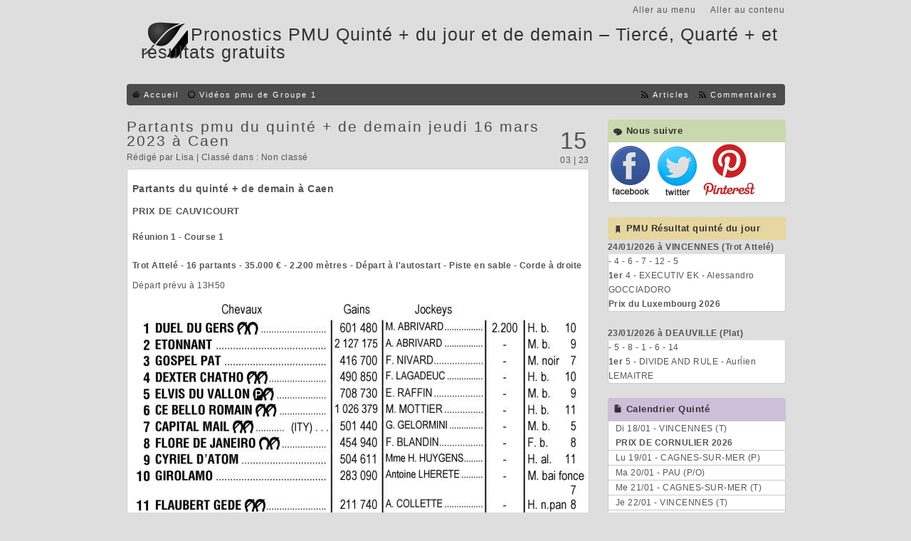

--- FILE ---
content_type: text/html; charset=UTF-8
request_url: http://www.pronostic-pmu.fr/article8962/partants-pmu-du-quinte-de-demain-jeudi-16-mars-2023-a-caen
body_size: 9303
content:
<!DOCTYPE html PUBLIC "-//W3C//DTD XHTML 1.0 Strict//EN"
"http://www.w3.org/TR/xhtml1/DTD/xhtml1-strict.dtd">
<html xmlns="http://www.w3.org/1999/xhtml" xml:lang="fr" lang="fr">
<head>       
	<title>Partants pmu du quinté + de demain jeudi 16 mars 2023 à Caen</title>
	<meta http-equiv="Content-Type" content="text/html; charset=utf-8" />
	<link rel="icon" href="http://www.pronostic-pmu.fr/themes/defaut/img/favicon.png" />
	<link rel="stylesheet" type="text/css" href="http://www.pronostic-pmu.fr/themes/defaut/style.css" media="screen" />
	<link rel="canonical" href="http:///article8962/partants-pmu-du-quinte-de-demain-jeudi-16-mars-2023-a-caen" />
		<link rel="alternate" type="application/atom+xml" title="Atom articles" href="http://www.pronostic-pmu.fr/feed/atom" />
	<link rel="alternate" type="application/rss+xml" title="Rss articles" href="http://www.pronostic-pmu.fr/feed/rss" />
	<link rel="alternate" type="application/atom+xml" title="Atom commentaires" href="http://www.pronostic-pmu.fr/feed/atom/commentaires" />
	<link rel="alternate" type="application/rss+xml" title="Rss commentaires" href="http://www.pronostic-pmu.fr/feed/rss/commentaires" />
	<script src="https://jsc.mgid.com/site/1051051.js" async></script>
</head>
<body>

<div id="top">
	<ul id="access">
		<li><a href="http://www.pronostic-pmu.fr/article8962/partants-pmu-du-quinte-de-demain-jeudi-16-mars-2023-a-caen#content" title="Aller au contenu">Aller au contenu</a></li>
		<li><a href="http://www.pronostic-pmu.fr/article8962/partants-pmu-du-quinte-de-demain-jeudi-16-mars-2023-a-caen#menu" title="Aller au menu">Aller au menu</a></li>
	</ul>
	<div id="header">
		<h1>Pronostics PMU Quinté + du jour et de demain – Tiercé, Quarté + et résultats gratuits</h1>
		<p></p>
	</div>
	<!--<div>
		<ul class="left">
		<a href="http://www.info-courses.fr" target="_blank"><img src="http://www.pronostic-pmu.fr/data/images/divers/banniere-info-courses-v1.jpg"></a>
		</ul>
		<div class="clearer"></div>
	</div>
	<br />-->
	<div id="menu">
		<ul class="left">
			<li id="static-home"><a href="http://www.pronostic-pmu.fr/" class="noactive" title="Accueil">Accueil</a></li><li id="static-1"><a href="http://www.pronostic-pmu.fr/static1/videos-pmu-de-courses-hippiques-groupe-1" class="noactive" title="Vidéos pmu de Groupe 1">Vidéos pmu de Groupe 1</a></li>					</ul>
		<ul class="right">
			<li><a href="http://www.pronostic-pmu.fr/feed/atom/commentaires" title="Fil Atom des commentaires">Commentaires</a></li>
			<li><a href="http://www.pronostic-pmu.fr/feed/atom" title="Fil Atom des articles">Articles</a></li>
		</ul>
		<div class="clearer"></div>
	</div>
</div><div id="page">
	<div id="content">
		<h2 class="title">Partants pmu du quinté + de demain jeudi 16 mars 2023 à Caen</h2>
		<p class="info_top">R&eacute;dig&eacute; par Lisa | Class&eacute; dans : Non class&eacute;</p>
		<p class="date"><span>15</span><br />03 | 23</p>		
		<div class="post">
<h2>Partants du quinté + de demain à Caen</h2>

<!--
<p><strong><span style="color:#ff0000">Non partant: XXX</span></strong> 
</p>
-->

<h3>PRIX DE CAUVICOURT</h3>
<h4>Réunion 1 - Course 1</h4>
<p>
<strong>Trot Attelé - 16 partants - 35.000 € - 2.200 mètres - Départ à l'autostart - Piste en sable - Corde à droite</strong>
</p>

<p>
Départ prévu à 13H50
</p>

<p>
<img src="http://www.pronostic-pmu.fr/data/images/partants/partants-quinte-16-03-2023-caen.jpg" alt="Partants du quinté + de jeudi 16 mars 2023 à Caen" />
</p>
		</div>
		<p>
		<!-- AddThis Button BEGIN -->
<div class="addthis_toolbox addthis_default_style ">
<a class="addthis_button_facebook_like" fb:like:layout="button_count"></a>
<a class="addthis_button_tweet"></a>
<a class="addthis_counter addthis_pill_style"></a>
</div>
<script type="text/javascript" src="http://s7.addthis.com/js/250/addthis_widget.js#pubid=xa-4db5e9c77b254931"></script>
<!-- AddThis Button END -->
        </p>
		<!--<p class="info_bottom">Mots cl&eacute;s : <a class="noactive" href="http://www.pronostic-pmu.fr/tag/partants-du-quinte" title="Partants du quinté +">Partants du quinté +</a> - </p>-->
					<div id="form">
		<h2>Ecrire un commentaire</h2>
		<p class="message_com"></p>
		<form action="http://www.pronostic-pmu.fr/article8962/partants-pmu-du-quinte-de-demain-jeudi-16-mars-2023-a-caen#form" method="post">
			<fieldset>
				<div class="form_left">
					<label>Nom&nbsp;:</label>
					<input name="name" type="text" size="20" value="" maxlength="30" /><br />
					<label>Site (facultatif)&nbsp;:</label>
					<input name="site" type="text" size="20" value="" /><br />
					<label>E-mail (facultatif)&nbsp;:</label>
					<input name="mail" type="text" size="20" value="" /><br />
				</div>
				<label class="lab_com">Commentaire&nbsp;:</label>
				<textarea name="content" cols="35" rows="6"></textarea>
				<div class="clearer"></div>
				<p class="button">
											Quelle est la <span class="capcha-letter">troisi&egrave;me</span> lettre du mot <span class="capcha-word">vrnp</span> ?&nbsp;:&nbsp;<input name="rep" type="text" size="10" />
						<input name="rep2" type="hidden" value="1ab522af11bddb00fc4eb0f58a290b09" />
										<span class="buttons"><input type="reset" value="Effacer" />&nbsp;&nbsp;&nbsp;<input type="submit" value="Envoyer" /></span>
				</p>
			</fieldset>
		</form>
	</div>
		</div>
	<div id="sidebar">
	<div class="item-3">
		<h2>Nous suivre</h2>
		<ul>
			<a href="https://www.facebook.com/pages/Pronostic-pmu/514420605285278"><img src="http://www.pronostic-pmu.fr/data/images/divers/facebook.png"></a>
			<a href="https://twitter.com/Pronosticpmu_fr"><img src="http://www.pronostic-pmu.fr/data/images/divers/twitter.png"></a>
			<a href="https://fr.pinterest.com/pronosticpmu/"><img src="http://www.pronostic-pmu.fr/data/images/divers/pinterest.png"></a>
		</ul>
	</div>
	<!--
	<div class="item-3">
	<script type="text/javascript" src="http://www."></script>
	</div>
	-->
	<div class="item-4">
		<h2>PMU R&eacute;sultat quint&eacute; du jour</h2>
		<p>
		<strong>24/01/2026 &agrave; VINCENNES (Trot Attel&eacute;)</strong>
		<ul>
    	<!--Arriv&eacute;e: --><!--<a href="http://www.pronostic-pmu.fr/article3412/grand-steeple-chase-de-paris-2017-pronostic-pmu-pour-le-quinte-de-dimanche-21-mai-2017-a-auteuil">--> - 4 - 6 - 7 - 12 - 5  <!--</a>--><br /><b>1er</b> 4 - EXECUTIV EK - Alessandro GOCCIADORO<br /><b>Prix du Luxembourg 2026</b>
    	</ul>
		</p>
	</div>
	<div>
<!-- Rpm123's Ad Server / Banner / 240x400 --><ins class="aso-zone" data-zone="159081"></ins><script data-cfasync="false" async src="https://media.aso1.net/js/code.min.js"></script><!-- /Rpm123's Ad Server -->
	</div>
	<div class="item-4">
		<p>
		<strong>23/01/2026 &agrave; DEAUVILLE (Plat)</strong>
		<ul>
    	<!--Arriv&eacute;e: --><!--<a href="http://www.pronostic-pmu.fr/article3412/grand-steeple-chase-de-paris-2017-pronostic-pmu-pour-le-quinte-de-dimanche-21-mai-2017-a-auteuil">--> -  5 - 8 - 1 - 6 - 14  <!--</a>--><br /><b>1er</b> 5 - DIVIDE AND RULE - Aur&lacute;ien LEMAITRE
    	</ul>
    	</p>
		<!--<p>
		Vid&eacute;o de ...
		</p>
		<p>
		<video width="100%" height="" controls>
			<source src="http://www.pronostic-pmu.fr/data/documents/">
		</video>
	    -->
		</p>
	</div>
	<!--24/12/2025
	<div>
	<script async="async" data-cfasync="false" src="http:////himselfencouraged.com/9161a481197deb88d5ad6009005e8078/invoke.js"></script>
	<div id="container-9161a481197deb88d5ad6009005e8078"></div>	
	</div>
	-->
	<!--<div class="fb-like-box" data-href="https://www.facebook.com/pages/Pronostic-pmu/514420605285278" data-width="250" data-height="500" data-colorscheme="light" data-show-faces="true" data-header="false" data-stream="false" data-show-border="false"></div>-->
		
		<div class="item-2">
		<h2>Calendrier Quint&eacute;</h2> 
		<ul>
			<li>Di 18/01 - VINCENNES (T)<br /><b>PRIX DE CORNULIER 2026</b></li>
			<li>Lu 19/01 - CAGNES-SUR-MER (P)</li>
			<li>Ma 20/01 - PAU (P/O)</li>
			<li>Me 21/01 - CAGNES-SUR-MER (T)</li>
			<li>Je 22/01 - VINCENNES (T)</li>
			<li>Ve 23/01 - DEAUVILLE (P)</li>
			<li><span style="color:red;font-weight:bold;background-color: #c04040;">*</span> Sa 24/01 - VINCENNES (T)</li>
			<li>Di 25/01 - VINCENNES (T)<br /><span style="background-color: red; color: white; font-weight: bold; padding: 2px 4px; border-radius: 4px;">PRIX D'AM&Eacute;RIQUE 2026</span> <b>Jour J -1</b></li>
			<!--<span style="background-color:#ff4d4d; color:yellow; font-weight:bold; font-size:2em; padding:5px; border-radius:5px;">G.N.T.</span>-->
			<!--<strong>CALENDRIER ANN&Eacute;E 2015</strong> <a href="http://www.france-galop.com/fileadmin/calendrier-officiel/Calendrier_FG_2015.pdf"><img src="http://www.pronostic-pmu.fr/themes/defaut/img/pdf.gif"></a>-->
		</ul>
	</div>
	<div class="item-4">
		<h2>PRIX DE L'ARC DE TRIOMPHE</h2>
		<p>
		<strong>06/10/2025 &agrave; LONGCHAMP (Plat)</strong>
		<ul>
        <!--Arriv&eacute;e: --><!--<a href="http://www.pronostic-pmu.fr/article3412/grand-steeple-chase-de-paris-2017-pronostic-pmu-pour-le-quinte-de-dimanche-21-mai-2017-a-auteuil">--> - 11 - 17 - 4 - 1 - 6 <!--</a>--><br /><b>1er</b> - 11 - DARYZ - Mickael BARZALONA<br /><b><a href="http://www.pronostic-pmu.fr/article1761/prix-de-l-arc-de-triomphe-2025-pronostic-pmu-de-demain-quinte-de-dimanche-05-octobre-2025-a-longchamp">PRIX DE L'ARC DE TRIOMPHE 2025</a> <a href="http://www.pronostic-pmu.fr/static2/videos-pmu-de-courses-hippiques-groupe-1-plat"><img src="http://www.pronostic-pmu.fr/data/images/icones/video.png" title="Vid&eacute;o"></a></b></b>
        </ul>	
		</p>
	</div>
	<div class="item-2">
		<h2>PRIX D'AMERIQUE 2025</h2>
		<p>
		<strong>26/01/2025 &agrave; VINCENNES (Trot Attel&eacute;)</strong>
		<ul>
        <!--Arriv&eacute;e: --><!--<a href="http://www.pronostic-pmu.fr/article3412/grand-steeple-chase-de-paris-2017-pronostic-pmu-pour-le-quinte-de-dimanche-21-mai-2017-a-auteuil">--> - 18 - 8 - 16 - 7 - 11 <!--</a>--><br /><b>1er</b> - 18 - IDAO DE TILLARD - Cl&eacute;ment DUVALDESTIN<br /><b><a href="http://www.pronostic-pmu.fr/article1011/prix-d-amerique-2025-pronostic-pmu-du-jour-quinte-de-dimanche-26-janvier-2025-a-vincennes">PRIX D'AM&Eacute;RIQUE 2025</a> <a href="http://www.pronostic-pmu.fr/static4/videos-pmu-de-course-hippique-groupe-1-trot-attele"><img src="http://www.pronostic-pmu.fr/data/images/icones/video.png" title="Vid&eacute;o"></a></b>
    	</ul>	
		</p>
	</div>
	<div class="item-4">
		<h2>PRIX DE L'ARC DE TRIOMPHE</h2>
		<p>
		<strong>06/10/2024 &agrave; LONGCHAMP (Plat)</strong>
		<ul>
        <!--Arriv&eacute;e: --><!--<a href="http://www.pronostic-pmu.fr/article3412/grand-steeple-chase-de-paris-2017-pronostic-pmu-pour-le-quinte-de-dimanche-21-mai-2017-a-auteuil">--> - 7 - 16 - 14 - 13 - 5 <!--</a>--><br /><b>1er</b> - 7 - BLUESTOCKING - Rossa RYAN <br /><b><a href="http://www.pronostic-pmu.fr/article677/prix-de-l-arc-de-triomphe-2024-pronostic-pmu-du-jour-quinte-de-dimanche-06-octobre-2024-a-longchamp">PRIX DE L'ARC DE TRIOMPHE 2024</a> <a href="http://www.pronostic-pmu.fr/static2/videos-pmu-de-courses-hippiques-groupe-1-plat"><img src="http://www.pronostic-pmu.fr/data/images/icones/video.png" title="Vid&eacute;o"></a></b></b>
        </ul>	
		</p>
	</div>		
		<!--<div class="item-4">
<p id="demo">PUB 1</p>

<button type="button" onclick="myFunction()">Click Me</button>

<p>This example uses a full web URL to link to "myScript.js".</p>
<p>(myFunction is stored in "myScript.js")</p>

<script src="https://www.w3schools.com/js/myScript.js"></script>
		</div>-->
		
		<!--DEBUT EMPLACEMENT PARTAGE-->
		<!-- 
	    <div class="item-4">
        <h2>PUBLICIT&Eacute;</h2>
		<div id="123002-2"><script src="http:////ads.themoneytizer.com/s/gen.js?type=2"></script><script src="http:////ads.themoneytizer.com/s/requestform.js?siteId=123002&formatId=2"></script></div>
		</div>
		-->
		<!--FIN EMPLACEMENT PARTAGE-->
		<!--
	<div class="item-3">
		<h2>---</h2>
		<ul>
			<li>---</li>
		</ul>
	</div>-->
    <!--
	 <div class="item-1">
		<h2>Pronostic Pmu Demain</h2>
		<ul>-->
            <!--PRONOSTIC DE DEMAIN--> <!--<strong>29/08/2015</strong><br />VINCENNES - TROT ATTELE <br />&nbsp; <a href="http://www.pronostic-pmu.fr/article2188/pronostic-pmu-pour-le-quinte-de-samedi-29-aout-2015-a-vincennes"> 14 - 11 - 17 - 7 - 16 - 12 - 15 - 5 </a><br />
		</ul>
	</div>
	 <div class="item-1">
		<h2>Pronostic Pmu du Jour</h2>
		<ul>-->
            <!--PRONOSTIC DE DEMAIN--> <!--<strong>28/08/2015</strong><br />CABOURG - TROT ATTELE <br />&nbsp; <a href="http://www.pronostic-pmu.fr/article2185/pronostic-pmu-pour-le-quinte-de-vendredi-28-aout-2015-a-cabourg"> 5 - 4 - 10 - 2 - 13 - 12 - 6 - 1 </a><br />
		</ul>
	</div>-->
    <!--
	<div class="item-3">
		<h2>Les 30 derniers Quint&eacute;s +</h2>
		<ul>
         <li></li>
		</ul>
	</div>
	-->
	
	<!--
	<div class="item-3">
		<h2>Vid&eacute;o du Prix d'Am&eacute;rique 2012</h2>
		<ul>
			<center><iframe width="220" height="155" src="http://www.youtube.com/embed/ddJoqxMCOLw" frameborder="0" allowfullscreen></iframe></center>
		</ul>
	</div>
	<div class="item-3">
		<h2>Vid&eacute;o du Prix de Belgique 2012</h2>
		<ul>
			<center><iframe width="220" height="155" src="http://www.youtube.com/embed/zmrbht11V-A" frameborder="0" allowfullscreen></iframe></center>
		</ul>
	</div>
	<div class="item-3">
		<h2>Vid&eacute;o du Prix de Bourgogne 2012</h2>
		<ul>
			<center><iframe width="220" height="155" src="http://www.youtube.com/embed/sQkb0P2KGB0" frameborder="0" allowfullscreen></iframe></center>
		</ul>
	</div>
    	<div class="item-3">
		<h2>Vid&eacute;o du Crit&eacute;rium Continental 2011</h2>
		<ul>
			<center><iframe width="220" height="155" src="http://www.youtube.com/embed/iBRC0WX0F1A" frameborder="0" allowfullscreen></iframe></center>
		</ul>
	</div>
	<div class="item-3">
		<h2>Vid&eacute;o du Prix du Bourbonnais 2011</h2>
		<ul>
			<center><iframe width="220" height="155" src="http://www.youtube.com/embed/dofllpkUUHs" frameborder="0" allowfullscreen></iframe></center>
		</ul>
	</div>
	<div class="item-3">
		<h2>Vid&eacute;o du Prix de Bretagne 2011</h2>
		<ul>
			<center><iframe width="220" height="155" src="http://www.youtube.com/embed/KEPzrLy_T8s" frameborder="0" allowfullscreen></iframe></center>
		</ul>
	</div>
	-->
    <div class="item-1">
		<h2>Cat&eacute;gories</h2>
		<ul>
			<li id="cat-1" class="noactive"><a href="http://www.pronostic-pmu.fr/categorie1/pronostic-pmu-gratuit-quinte" title="Pronostic Pmu Quinté">Pronostic Pmu Quinté</a> (4532)</li><li id="cat-29" class="noactive"><a href="http://www.pronostic-pmu.fr/categorie29/pronostic-presse-du-jour" title="Pronostic Presse du jour">Pronostic Presse du jour</a> (3667)</li><li id="cat-2" class="noactive"><a href="http://www.pronostic-pmu.fr/categorie2/quinte-de-plat" title="Quinté de Plat">Quinté de Plat</a> (1722)</li><li id="cat-3" class="noactive"><a href="http://www.pronostic-pmu.fr/categorie3/quinte-de-trot" title="Quinté de Trot">Quinté de Trot</a> (2286)</li><li id="cat-4" class="noactive"><a href="http://www.pronostic-pmu.fr/categorie4/quinte-d-obstacle" title="Quinté d&#039; Obstacle">Quinté d&#039; Obstacle</a> (509)</li><li id="cat-5" class="noactive"><a href="http://www.pronostic-pmu.fr/categorie5/groupe-1-attele" title="Groupe I Attelé">Groupe I Attelé</a> (76)</li><li id="cat-7" class="noactive"><a href="http://www.pronostic-pmu.fr/categorie7/groupe-2-attele" title="Groupe II Attelé">Groupe II Attelé</a> (88)</li><li id="cat-8" class="noactive"><a href="http://www.pronostic-pmu.fr/categorie8/groupe-3-attele" title="Groupe III Attelé">Groupe III Attelé</a> (232)</li><li id="cat-6" class="noactive"><a href="http://www.pronostic-pmu.fr/categorie6/groupe-1-plat" title="Groupe I Plat">Groupe I Plat</a> (47)</li><li id="cat-14" class="noactive"><a href="http://www.pronostic-pmu.fr/categorie14/groupe-2-plat" title="Groupe II Plat">Groupe II Plat</a> (1)</li><li id="cat-15" class="noactive"><a href="http://www.pronostic-pmu.fr/categorie15/groupe-3-plat" title="Groupe III Plat">Groupe III Plat</a> (2)</li><li id="cat-13" class="noactive"><a href="http://www.pronostic-pmu.fr/categorie13/groupe-1-obstacle" title="Groupe I Obstacle">Groupe I Obstacle</a> (12)</li><li id="cat-16" class="noactive"><a href="http://www.pronostic-pmu.fr/categorie16/groupe-2-obstacle" title="Groupe II Obstacle">Groupe II Obstacle</a> (2)</li><li id="cat-12" class="noactive"><a href="http://www.pronostic-pmu.fr/categorie12/groupe-3-obstacle" title="Groupe III Obstacle">Groupe III Obstacle</a> (21)</li><li id="cat-10" class="noactive"><a href="http://www.pronostic-pmu.fr/categorie10/infos" title="Infos">Infos</a> (222)</li><li id="cat-30" class="noactive"><a href="http://www.pronostic-pmu.fr/categorie30/resultat-quinte-pmu-du-jour" title="Resultat Quinte Pmu du Jour">Resultat Quinte Pmu du Jour</a> (362)</li><li id="cat-49" class="noactive"><a href="http://www.pronostic-pmu.fr/categorie49/preparatoires-prix-amerique-2020" title="Préparatoires Prix Amérique 2020">Préparatoires Prix Amérique 2020</a> (12)</li><li id="cat-50" class="noactive"><a href="http://www.pronostic-pmu.fr/categorie50/grand-national-du-trot-2020" title="Grand National du Trot 2020">Grand National du Trot 2020</a> (11)</li><li id="cat-51" class="noactive"><a href="http://www.pronostic-pmu.fr/categorie51/preparatoires-prix-amerique-2021" title="Préparatoires Prix Amérique 2021">Préparatoires Prix Amérique 2021</a> (12)</li><li id="cat-52" class="noactive"><a href="http://www.pronostic-pmu.fr/categorie52/grand-national-du-trot-2022" title="Grand National du Trot 2022">Grand National du Trot 2022</a> (14)</li><li id="cat-53" class="noactive"><a href="http://www.pronostic-pmu.fr/categorie53/preparatoires-prix-amerique-2023" title="Préparatoires Prix Amérique 2023">Préparatoires Prix Amérique 2023</a> (4)</li><li id="cat-54" class="noactive"><a href="http://www.pronostic-pmu.fr/categorie54/grand-national-du-trot-2023" title="Grand National du Trot 2023">Grand National du Trot 2023</a> (12)</li><li id="cat-55" class="noactive"><a href="http://www.pronostic-pmu.fr/categorie55/preparatoires-prix-amerique-2024" title="Préparatoires Prix Amérique 2024">Préparatoires Prix Amérique 2024</a> (12)</li><li id="cat-56" class="noactive"><a href="http://www.pronostic-pmu.fr/categorie56/grand-national-du-trot-2024" title="Grand National du Trot 2024">Grand National du Trot 2024</a> (9)</li>		</ul>
	</div>
	<div class="item-1">
		<h2>Mais &Ccedil;a, C'&eacute;tait Avant !!!</h2>
		<ul>
		<li><a href="http://www.pronostic-pmu.fr/categorie43/grand-national-du-trot-2016"> Grand National du Trot 2019 (13)</a></li>
		<li><a href="http://www.pronostic-pmu.fr/categorie43/grand-national-du-trot-2016"> Grand National du Trot 2018 (11)</a></li>
		<li><a href="http://www.pronostic-pmu.fr/categorie33/grand-national-du-trot-2015"> Grand National du Trot 2017 (13)</a></li>
		<li><a href="http://www.pronostic-pmu.fr/categorie43/grand-national-du-trot-2016"> Grand National du Trot 2016 (15)</a></li>
		<li><a href="http://www.pronostic-pmu.fr/categorie33/grand-national-du-trot-2015"> Grand National du Trot 2015 (20)</a></li>
		<li><a href="http://www.pronostic-pmu.fr/categorie27/grand-national-du-trot-2014"> Grand National du Trot 2014 (16)</a></li>
		<li><a href="http://www.pronostic-pmu.fr/categorie23/grand-national-du-trot-2013"> Grand National du Trot 2013 (1)</a></li>
		<li><a href="http://www.pronostic-pmu.fr/categorie9/grand-national-du-trot-2011"> Grand National du Trot 2011 (10)</a></li>
		<li><a href="http://www.pronostic-pmu.fr/categorie17/preparatoires-prix-amerique-2012"> Pr&eacute;paratoires Prix Am&eacute;rique 2012 (4)</a></li>
		<li><a href="http://www.pronostic-pmu.fr/categorie32/preparatoires-prix-amerique-2015"> Pr&eacute;paratoires Prix Am&eacute;rique 2015 (9)</a></li>	
		<li><a href="http://www.pronostic-pmu.fr/categorie38/preparatoires-prix-amerique-2016"> Pr&eacute;paratoires Prix Am&eacute;rique 2016 (4)</a></li>	
		<li><a href="http://www.pronostic-pmu.fr/categorie44/preparatoires-prix-amerique-2017"> Pr&eacute;paratoires Prix Am&eacute;rique 2017 (12)</a></li>
		<li><a href="http://www.pronostic-pmu.fr/categorie44/preparatoires-prix-amerique-2017"> Pr&eacute;paratoires Prix Am&eacute;rique 2018 (8)</a></li>
		<li><a href="http://www.pronostic-pmu.fr/static84/prix-d-amerique-2017"><img src="http://www.pronostic-pmu.fr/data/images/prix-d-amerique-2017/prixamerique2017.png"> SP&Eacute;CIAL PRIX D'AM&Eacute;RIQUE 2017</a></li>
		<li><a href="http://www.pronostic-pmu.fr/categorie40/casaq-ligue-2016"> Casaq Ligue 2016 (9)</a></li>
		<li><a href="http://www.pronostic-pmu.fr/categorie41/casaq-ligue-trot-2016"> Casaq Ligue Trot 2016 (3)</a></li>
		<li><a href="http://www.pronostic-pmu.fr/categorie42/casaq-ligue-plat-2016"> Casaq Ligue Plat 2016 (3)</a></li>
		<li><a href="http://www.pronostic-pmu.fr/categorie39/casaq-ligue-obstacle-2016"> Casaq Ligue Obstacle 2016 (3)</a></li>
		<li><a href="http://www.pronostic-pmu.fr/categorie34/casaq-ligue-2015"> Casaq Ligue 2015 (232)</a></li>
		<li><a href="http://www.pronostic-pmu.fr/categorie35/casaq-ligue-trot-2015"> Casaq Ligue Trot 2015 (99)</a></li>
		<li><a href="http://www.pronostic-pmu.fr/categorie36/casaq-ligue-plat-2015"> Casaq Ligue Plat 2015 (106)</a></li>
		<li><a href="http://www.pronostic-pmu.fr/categorie37/casaq-ligue-obstacle-2015"> Casaq Ligue Obstacle 2015 (27)</a></li>
		<li><a href="http://www.pronostic-pmu.fr/categorie24/casaq-ligue-2014"> Casaq Ligue 2014 (190)</a></li>
		<li><a href="http://www.pronostic-pmu.fr/categorie25/casaq-ligue-trot-2014"> Casaq Ligue Trot 2014 (111)</a></li>
		<li><a href="http://www.pronostic-pmu.fr/categorie28/casaq-ligue-plat-2014"> Casaq Ligue Plat 2014 (53)</a></li>
		<li><a href="http://www.pronostic-pmu.fr/categorie26/casaq-ligue-obstacle-2014"> Casaq Ligue Obstacle 2014 (27)</a></li>
		<li><a href="http://www.pronostic-pmu.fr/categorie22/casaq-ligue-2013"> Casaq Ligue 2013 (22)</a></li>
		<li><a href="http://www.pronostic-pmu.fr/categorie19/casaq-ligue-trot-2013"> Casaq Ligue Trot 2013 (14)</a></li>
		<li><a href="http://www.pronostic-pmu.fr/categorie20/casaq-ligue-plat-2013"> Casaq Ligue Plat 2013 (5)</a></li>
		<li><a href="http://www.pronostic-pmu.fr/categorie21/casaq-ligue-obstacle-2013"> Casaq Ligue Obstacle 2013 (3)</a></li>
		</ul>
	</div>

	<div class="item-4">
		<a href="http://www.pronostic-pmu.fr/static105/prix-d-amerique-2022">
		<img src="http://www.pronostic-pmu.fr/./data/images/prix-d-amerique-2022/prix-amerique-2022-247-side.jpg">
		<img src="http://www.pronostic-pmu.fr/data/images/prix-d-amerique-2022/et-prix-amerique-2022.png"> PRIX D'AM&Eacute;RIQUE 2022</a>
	</div>

	<div class="item-2">
		<h2>Derniers articles</h2>
		<ul>
			<li class="noactive"><a href="http://www.pronostic-pmu.fr/article2098/pronostic-pmu-de-la-presse-hippique-pour-le-quinte-de-demain-a-cagnes-sur-mer-26-01-2026" title="Pronostic pmu de la presse hippique pour le quinté + de demain à Cagnes-Sur-Mer (26/01/2026)">Pronostic pmu de la presse hippique pour le quinté + de demain à Cagnes-Sur-Mer (26/01/2026)</a></li><li class="noactive"><a href="http://www.pronostic-pmu.fr/article2097/partants-pmu-du-quinte-de-lundi-26-janvier-2026-a-cagnes-sur-mer" title="Partants pmu du quinté + de lundi 26 janvier 2026 à Cagnes-Sur-Mer">Partants pmu du quinté + de lundi 26 janvier 2026 à Cagnes-Sur-Mer</a></li><li class="noactive"><a href="http://www.pronostic-pmu.fr/article2096/prix-d-amerique-2026-pronostic-pmu-du-jour-quinte-de-dimanche-25-janvier-2026-a-vincennes" title="Pronostic pmu du Prix d&#039;Amérique 2026, quinté + de demain, dimanche 25 janvier 2026 à Vincennes">Pronostic pmu du Prix d&#039;Amérique 2026, quinté + de demain, dimanche 25 janvier 2026 à Vincennes</a></li><li class="noactive"><a href="http://www.pronostic-pmu.fr/article2095/prix-d-amerique-2026-pronostic-pmu-de-la-presse-hippique-pour-le-quinte-de-demain-a-vincennes-25-01-2026" title="Pronostic pmu de la presse hippique pour le Prix d&#039;Amérique 2026, quinté + de demain à Vincennes (25/01/2026)">Pronostic pmu de la presse hippique pour le Prix d&#039;Amérique 2026, quinté + de demain à Vincennes (25/01/2026)</a></li><li class="noactive"><a href="http://www.pronostic-pmu.fr/article2094/prix-d-amerique-2026-partants-pmu-du-quinte-de-de-dimanche-25-janvier-2026-a-vincennes" title="Partants pmu du Prix d&#039;Amérique 2026, quinté + de dimanche 25 janvier 2026 à Vincennes">Partants pmu du Prix d&#039;Amérique 2026, quinté + de dimanche 25 janvier 2026 à Vincennes</a></li>		</ul>
	</div>
	<div class="item-3">
		<h2>Derniers commentaires</h2>
		<ul>
			<li><a href="http://www.pronostic-pmu.fr/article2048/#c1767966589-1">Coup de gueule a dit : C&#039;est vraiment lamentable et in...</a></li><li><a href="http://www.pronostic-pmu.fr/article2033/#c1767540165-1">Zebule a dit : C&#039;est étrange au pmu. 
Tous l...</a></li><li><a href="http://www.pronostic-pmu.fr/article1999/#c1766557519-1">DJAOUMAO ALLAHRAM a dit : Bonjour et joyeux Noël à vous...</a></li><li><a href="http://www.pronostic-pmu.fr/article1969/#c1765723114-1">Antoine a dit : C&#039;est pas enquête sur le 14 qu...</a></li><li><a href="http://www.pronostic-pmu.fr/article1842/#c1762008392-1">Zebule a dit : le pmu devrait avoir honte de d...</a></li>		</ul>
	</div>
	<!--<div class="item-4">
		<h2>Mots cl&eacute;s</h2>
		<ul>
			<li>Pronostic pmu</li>
			<li>Pronostic pmu presse</li>
			<li>pronostic pmu quinte du jour</li>
			<li>pronostic pmu de demain</li>
			<li>pronostic pmu gratuit</li>
			<li>resultat pmu</li>
			<li>pmu</li>
			<li>pmu pronostics presse demain</li>
			<li>pmu pronostics presse geny</li>
			<li>synthese de la presse</li>
			<li>favoris du quinte</li>
			<li>derniere minute presse</li>
			<li>pmu resultat</li>
			<li>pmu demain</li>
			<li>pmu pronostic</li>	
			<li>pmu presse</li>		
			<li class="noactive"><a href="http://www.pronostic-pmu.fr/tag/fille-d-avril" title="FILLE D&#039;AVRIL">FILLE D&#039;AVRIL</a></li><li class="noactive"><a href="http://www.pronostic-pmu.fr/tag/bob-de-la-cheneau" title="BOB DE LA CHENEAU">BOB DE LA CHENEAU</a></li><li class="noactive"><a href="http://www.pronostic-pmu.fr/tag/sistercharlie" title="SISTERCHARLIE">SISTERCHARLIE</a></li><li class="noactive"><a href="http://www.pronostic-pmu.fr/tag/terrakova" title="TERRAKOVA">TERRAKOVA</a></li><li class="noactive"><a href="http://www.pronostic-pmu.fr/tag/turf-laurel" title="TURF LAUREL">TURF LAUREL</a></li><li class="noactive"><a href="http://www.pronostic-pmu.fr/tag/anduro-des-landes" title="ANDURO DES LANDES">ANDURO DES LANDES</a></li><li class="noactive"><a href="http://www.pronostic-pmu.fr/tag/tessy-du-moulin" title="TESSY DU MOULIN">TESSY DU MOULIN</a></li><li class="noactive"><a href="http://www.pronostic-pmu.fr/tag/verso-de-crennes" title="VERSO DE CRENNES">VERSO DE CRENNES</a></li><li class="noactive"><a href="http://www.pronostic-pmu.fr/tag/papille-d-or" title="PAPILLE D&#039;OR">PAPILLE D&#039;OR</a></li><li class="noactive"><a href="http://www.pronostic-pmu.fr/tag/golden-chop-buck-s-bank" title="GOLDEN CHOP BUCK&#039;S BANK">GOLDEN CHOP BUCK&#039;S BANK</a></li><li class="noactive"><a href="http://www.pronostic-pmu.fr/tag/he-loves-me" title="HE LOVES ME">HE LOVES ME</a></li><li class="noactive"><a href="http://www.pronostic-pmu.fr/tag/chinco-d-hermeraie" title="CHINCO D&#039;HERMERAIE">CHINCO D&#039;HERMERAIE</a></li><li class="noactive"><a href="http://www.pronostic-pmu.fr/tag/astral-virevaute" title="ASTRAL VIREVAUTE">ASTRAL VIREVAUTE</a></li><li class="noactive"><a href="http://www.pronostic-pmu.fr/tag/linodargent" title="LINODARGENT">LINODARGENT</a></li><li class="noactive"><a href="http://www.pronostic-pmu.fr/tag/belline-d-urzy" title="BELLINE D&#039;URZY">BELLINE D&#039;URZY</a></li><li class="noactive"><a href="http://www.pronostic-pmu.fr/tag/senor-charly" title="SENOR CHARLY">SENOR CHARLY</a></li><li class="noactive"><a href="http://www.pronostic-pmu.fr/tag/bison-spiro" title="BISON SPIRO">BISON SPIRO</a></li><li class="noactive"><a href="http://www.pronostic-pmu.fr/tag/schubert" title="SCHUBERT">SCHUBERT</a></li><li class="noactive"><a href="http://www.pronostic-pmu.fr/tag/sidney-effe" title="SIDNEY EFFE">SIDNEY EFFE</a></li><li class="noactive"><a href="http://www.pronostic-pmu.fr/tag/senator-frost" title="SENATOR FROST">SENATOR FROST</a></li>			<li class="last_li">&nbsp;</li>
		</ul>
	</div>-->
    <!--<div class="item-1">
        <h2>Derniers Quint&eacute;s</h2>
        <ul>
         <li><a href="http://www.pronostic-pmu.fr/?static38/derniers-numeros-sortis-au-quinte" title="Derniers num&eacute;ros sortis au quint&eacute; +">Derniers Num&eacute;ros Sortis</a></li>
        </ul>
    </div>-->
	<!--End Numeros Tierce Quarte Quinte-->
		<div class="item-2">
		<h2>Hippodromes</h2>
		<ul>
        <strong>Hippodromes R&eacute;gion parisienne</strong><br/>
        <li><a href="http://www.pronostic-pmu.fr/?static12/hippodrome-de-vincennes" title="Hippodrome de Vincennes">Vincennes</a></li>
        <li><a href="http://www.pronostic-pmu.fr/?static17/hippodrome-d-enghien" title="Hippodrome d' Enghien">Enghien</a></li>
        <li><a href="http://www.pronostic-pmu.fr/?static15/hippodrome-de-chantilly" title="Hippodrome de Chantilly">Chantilly</a></li>
        <li><a href="http://www.pronostic-pmu.fr/?static14/hippodrome-de-longchamp" title="Hippodrome de Longchamp">Longchamp</a></li>
        <li><a href="http://www.pronostic-pmu.fr/?static18/hippodrome-de-maisons-laffitte" title="Hippodrome de Maisons-Laffitte">Maisons-Laffitte</a></li>
        <li><a href="http://www.pronostic-pmu.fr/?static16/hippodrome-de-saint-cloud" title="Hippodrome de Chantilly">Saint-Cloud</a></li>
        <li><a href="http://www.pronostic-pmu.fr/?static13/hippodrome-d-auteuil" title="Hippodrome d' Auteuil">Auteuil</a></li>
		</ul>
		<ul>
        <strong>Hippodromes de Province</strong><br/>
		<li><a href="http://www.pronostic-pmu.fr/?static26/hippodrome-d-agen-le-passage" title="Hippodrome d' Agen Le Passage">Agen Le Passage</a></li>
		<li><a href="http://www.pronostic-pmu.fr/?static54/hippodrome-d-amiens" title="Hippodrome d' Amiens">Amiens</a></li>
		<li><a href="http://www.pronostic-pmu.fr/?static27/hippodrome-d-angers" title="Hippodrome d' Angers">Angers</a></li>
		<li><a href="http://www.pronostic-pmu.fr/?static34/hippodrome-d-argentan" title="Hippodrome d' Argentan">Argentan</a></li>
		<li><a href="http://www.pronostic-pmu.fr/?static24/hippodrome-de-beaumont-de-lomagne" title="Hippodrome de Beaumont-de-Lomagne">Beaumont-de-Lomagne</a></li>
		<li><a href="http://www.pronostic-pmu.fr/?static10/hippodrome-de-bordeaux-le-bouscat" title="Hippodrome de Bordeaux Le Bouscat">Bordeaux Le Bouscat</a></li>
        <li><a href="http://www.pronostic-pmu.fr/?static11/hippodrome-de-cabourg" title="Hippodrome de Cabourg">Cabourg</a></li>
		<li><a href="http://www.pronostic-pmu.fr/?static59/hippodrome-de-cagnes-sur-mer" title="Hippodrome de Cagnes-sur-Mer">Cagnes-sur-Mer</a></li>
        <li><a href="http://www.pronostic-pmu.fr/?static42/hippodrome-de-cavaillon" title="Hippodrome de Cavaillon">Cavaillon</a></li>
        <li><a href="http://www.pronostic-pmu.fr/?static22/hippodrome-de-caen" title="Hippodrome de Caen">Caen</a></li>
        <li><a href="http://www.pronostic-pmu.fr/?static74/hippodrome-de-chateaubriant" title="Hippodrome de Ch&acirc;teaubriant">Ch&acirc;teaubriant</a></li>
        <li><a href="http://www.pronostic-pmu.fr/?static45/hippodrome-de-cholet" title="Hippodrome de Cholet">Cholet</a></li>
        <li><a href="http://www.pronostic-pmu.fr/?static19/hippodrome-de-clairefontaine" title="Hippodrome de Clairefontaine">Clairefontaine</a></li>
		<li><a href="http://www.pronostic-pmu.fr/?static48/hippodrome-de-compiegne" title="Hippodrome de Compi&egrave;gne">Compi&egrave;gne</a></li>
		<li><a href="http://www.pronostic-pmu.fr/?static77/hippodrome-de-craon" title="Hippodrome de Craon">Craon</a></li>        
		<li><a href="http://www.pronostic-pmu.fr/?static20/hippodrome-de-deauville" title="Hippodrome de Deauville">Deauville</a></li>
        <li><a href="http://www.pronostic-pmu.fr/?static73/hippodrome-de-dieppe" title="Hippodrome de Dieppe">Dieppe</a></li>
        <li><a href="http://www.pronostic-pmu.fr/?static78/hippodrome-de-feurs" title="Hippodrome de Feurs">Feurs</a></li>
        <li><a href="http://www.pronostic-pmu.fr/?static40/hippodrome-de-fontainebleau" title="Hippodrome de Fontainebleau">Fontainebleau</a></li>
        <li><a href="http://www.pronostic-pmu.fr/?static41/hippodrome-de-graignes" title="Hippodrome de Graignes">Graignes</a></li>
        <li><a href="http://www.pronostic-pmu.fr/?static35/hippodrome-de-hyeres" title="Hippodrome de Hy&egrave;res">Hy&egrave;res</a></li>
        <li><a href="http://www.pronostic-pmu.fr/?static69/hippodrome-de-la-Capelle" title="Hippodrome de La Capelle">La Capelle</a></li>
	    <li><a href="http://www.pronostic-pmu.fr/?static79/hippodrome-de-la-teste-de-buch" title="Hippodrome de La-Teste-de-Buch">La-Teste-de-Buch</a></li>  	
		<li><a href="http://www.pronostic-pmu.fr/?static47/hippodrome-de-laval" title="Hippodrome de Laval">Laval</a></li>
        <li><a href="http://www.pronostic-pmu.fr/?static32/hippodrome-le-croise-laroche" title="Hippodrome Le Crois&eacute;-Laroche">Le Crois&eacute;-Laroche</a></li>
        <li><a href="http://www.pronostic-pmu.fr/?static56/hippodrome-du-mans" title="Hippodrome du Mans">Le Mans</a></li>
		<li><a href="http://www.pronostic-pmu.fr/?static82/hippodrome-du-mont-saint-michel" title="Hippodrome du Mont-Saint-Michel">Le Mont-Saint-Michel</a></li>
        <li><a href="http://www.pronostic-pmu.fr/?static80/hippodrome-des-sables-d-olonne" title="Hippodrome des Sables-d'Olonne">Les Sables-d'Olonne</a></li>
        <li><a href="http://www.pronostic-pmu.fr/?static53/hippodrome-de-lisieux" title="Hippodrome de Lisieux">Lisieux</a></li>
        <li><a href="http://www.pronostic-pmu.fr/?static46/hippodrome-de-lyon-la-soie" title="Hippodrome de Lyon-La-Soie">Lyon La Soie</a></li>
        <li><a href="http://www.pronostic-pmu.fr/?static28/hippodrome-de-lyon-parilly" title="Hippodrome de Lyon-Parilly">Lyon Parilly</a></li>
        <li><a href="http://www.pronostic-pmu.fr/?static30/hippodrome-de-marseille-borely" title="Hippodrome de Marseille Bor�ly">Marseille Bor&eacute;ly</a></li>
        <li><a href="http://www.pronostic-pmu.fr/?static39/hippodrome-de-marseille-vivaux" title="Hippodrome de Marseille Vivaux">Marseille Vivaux</a></li>
        <li><a href="http://www.pronostic-pmu.fr/?static57/hippodrome-de-mauquenchy" title="Hippodrome de Mauquenchy">Mauquenchy</a></li>
        <li><a href="http://www.pronostic-pmu.fr/?static55/hippodrome-de-maure-de-bretagne" title="Hippodrome de Maure-de-Bretagne">Maure-de-Bretagne</a></li>
        <li><a href="http://www.pronostic-pmu.fr/?static83/hippodrome-de-meslay-du-maine" title="Hippodrome de Meslay-du-Maine">Meslay-du-Maine</a></li>
		<li><a href="http://www.pronostic-pmu.fr/?static76/hippodrome-de-nancy-brabois" title="Hippodrome de Nancy-Brabois">Nancy-Brabois</a></li>		
		<li><a href="http://www.pronostic-pmu.fr/?static36/hippodrome-de-nantes" title="Hippodrome de Nantes">Nantes</a></li>
        <li><a href="http://www.pronostic-pmu.fr/?static60/hippodrome-de-pau" title="Hippodrome de Pau">Pau</a></li>
        <li><a href="http://www.pronostic-pmu.fr/?static31/hippodrome-de-pornichet" title="Hippodrome de Pornichet">Pornichet</a></li>
        <li><a href="http://www.pronostic-pmu.fr/?static29/hippodrome-de-reims" title="Hippodrome de Reims">Reims</a></li>
        <li><a href="http://www.pronostic-pmu.fr/?static51/hippodrome-de-saint-brieuc" title="Hippodrome de Saint-Brieuc">Saint-Brieuc</a></li>
        <li><a href="http://www.pronostic-pmu.fr/?static21/hippodrome-de-saint-galmier" title="Hippodrome de Saint-Galmier">Saint-Galmier</a></li>
        <li><a href="http://www.pronostic-pmu.fr/?static75/hippodrome-de-saint-malo" title="Hippodrome de Saint-Malo">Saint-Malo</a></li>       
		<li><a href="http://www.pronostic-pmu.fr/?static44/hippodrome-de-salon-de-provence" title="Hippodrome de Salon de Provence">Salon de Provence</a></li>
        <li><a href="http://www.pronostic-pmu.fr/?static33/hippodrome-de-strasbourg" title="Hippodrome de Strasbourg">Strasbourg</a></li>
		<li><a href="http://www.pronostic-pmu.fr/?static37/hippodrome-de-toulouse" title="Hippodrome de Toulouse">Toulouse</a></li>
		<li><a href="http://www.pronostic-pmu.fr/?static72/hippodrome-de-vichy" title="Hippodrome de Vichy">Vichy</a></li>		
		<li><a href="http://www.pronostic-pmu.fr/?static49/hippodrome-de-vire" title="Hippodrome de Vire">Vire</a></li>
		</ul>
		<ul>
        <strong>Hippodromes &agrave; l'&eacute;tranger</strong><br/>
        <li><a href="http://www.pronostic-pmu.fr/?static23/hippodrome-d'ascot" title="Hippodrome d' Ascot">Ascot (Royaume-Uni)</a></li>
        <li><a href="http://www.pronostic-pmu.fr/?static50/hippodrome-de-churchill-downs" title="Hippodrome de Churchill Downs (USA)">Churchill Downs (USA)</a></li>
        <li><a href="http://www.pronostic-pmu.fr/?static25/hippodrome-de-hambourg-horn" title="Hippodrome de Hambourg Horn">Hambourg Horn (Allemagne)</a></li>
        <li><a href="http://www.pronostic-pmu.fr/?static52/hippodrome-de-mons-ghlin" title="Hippodrome de Mons Ghlin">Mons Ghlin (Belgique)</a></li>
        <li><a href="http://www.pronostic-pmu.fr/?static91/hippodrome-de-solvalla" title="Hippodrome de Solvalla (Su&egrave;de)">Solvalla (Su&egrave;de)</a></li>
        <li><a href="http://www.pronostic-pmu.fr/?static43/hippodrome-de-woodbine-canada" title="Hippodrome de Woodbine (Canada)">Woodbine (Canada)</a></li>
		</ul>

	</div>
	
		<div class="item-2">
		<h2>GRAND PRIX D'AM&Eacute;RIQUE 2018</h2>
		<ul>
		<a href="http://www.pronostic-pmu.fr/static95/grand-prix-d-amerique-2018"><img src="http://www.pronostic-pmu.fr/data/images/grand-prix-amerique-2018/grand-prix-amerique-2018-247-side.jpg">
		<img src="http://www.pronostic-pmu.fr/data/images/prix-d-amerique-2017/prixamerique2017.png"> SP&Eacute;CIAL PRIX D'AM&Eacute;RIQUE 2018</a>
		</ul>
		</div>

    <div class="item-5">
        <h2>Archives</h2>
        <ul>
            <li id="archives-202601" class="noactive"><a href="http://www.pronostic-pmu.fr/archives/2026/01" title="janvier 2026">janvier 2026 (74)</a></li><li id="archives-2025" class="noactive"><a href="http://www.pronostic-pmu.fr/archives/2025" title="2025">2025 (1088)</a></li><li id="archives-2024" class="noactive"><a href="http://www.pronostic-pmu.fr/archives/2024" title="2024">2024 (1097)</a></li><li id="archives-2023" class="noactive"><a href="http://www.pronostic-pmu.fr/archives/2023" title="2023">2023 (1096)</a></li><li id="archives-2022" class="noactive"><a href="http://www.pronostic-pmu.fr/archives/2022" title="2022">2022 (1097)</a></li><li id="archives-2021" class="noactive"><a href="http://www.pronostic-pmu.fr/archives/2021" title="2021">2021 (1008)</a></li><li id="archives-2020" class="noactive"><a href="http://www.pronostic-pmu.fr/archives/2020" title="2020">2020 (1052)</a></li><li id="archives-2019" class="noactive"><a href="http://www.pronostic-pmu.fr/archives/2019" title="2019">2019 (980)</a></li><li id="archives-2018" class="noactive"><a href="http://www.pronostic-pmu.fr/archives/2018" title="2018">2018 (640)</a></li><li id="archives-2017" class="noactive"><a href="http://www.pronostic-pmu.fr/archives/2017" title="2017">2017 (767)</a></li><li id="archives-2016" class="noactive"><a href="http://www.pronostic-pmu.fr/archives/2016" title="2016">2016 (669)</a></li><li id="archives-2015" class="noactive"><a href="http://www.pronostic-pmu.fr/archives/2015" title="2015">2015 (1117)</a></li><li id="archives-2014" class="noactive"><a href="http://www.pronostic-pmu.fr/archives/2014" title="2014">2014 (844)</a></li><li id="archives-2013" class="noactive"><a href="http://www.pronostic-pmu.fr/archives/2013" title="2013">2013 (51)</a></li><li id="archives-2012" class="noactive"><a href="http://www.pronostic-pmu.fr/archives/2012" title="2012">2012 (77)</a></li><li id="archives-2011" class="noactive"><a href="http://www.pronostic-pmu.fr/archives/2011" title="2011">2011 (316)</a></li>        </ul>
    </div>
    <div>
<!-- Rpm123's Ad Server / Banner / 200x200 --><ins class="aso-zone" data-zone="158923"></ins><script data-cfasync="false" async src="https://media.aso1.net/js/code.min.js"></script><!-- /Rpm123's Ad Server -->
	</div>
	<!--	
	    <div class="item-6">
        <h2>Pronostic Pick 5 du jour</h2>
        <ul>
		<li>1er Pick 5 - Angers (Plat)<br /> 4-12-2-1-8-5-9-3</li>
		<li>2&egrave;me Pick 5 - Reims (Trot Attel&eacute;)<br /> 15-10-16-2-12-11-4-9</li>
		</ul>
		</div>		
	-->	
	<!--
	<div class="item-3">
	<form method="post" action="http://www.pronostic-pmu.fr/redirection_navigation.php">
<p>
     <select name="menu_destination">
          <option value="http://www.pronostic-pmu.fr/?static12/hippodrome-de-vincennes">Hippodrome de Vincennes</option>
          <option value="http://www.pronostic-pmu.fr/?static17/hippodrome-d-enghien">Hippodrome d'Enghien</option>
          <option value="http://www.pronostic-pmu.fr/?static14/hippodrome-de-longchamp">Hippodrome de Chantilly</option>
     </select>
     <input type="submit" value="Go" title="Hippodrome" />
</p>
	</form>
	</div>-->
</div>
<div class="clearer"></div></div>
<div id="footer">
	<p>&copy; 2011 --> 2025 <a href="http://www.pronostic-pmu.fr/" title="Pronostic PMU Quinté + du jour et de demain – Tiercé, Quarté + et Résultats">Pronostic PMU Quinté + du jour et de demain – Tiercé, Quarté + et Résultats</a> -  
		<!--G&eacute;n&eacute;r&eacute; en 0.387s  -->
		</p>

	<p class="right"><a class="top" href="http://www.pronostic-pmu.fr/article8962/partants-pmu-du-quinte-de-demain-jeudi-16-mars-2023-a-caen#top" title="Remonter en haut de page">Haut de page</a></p>
</div>
<script>
  (function(i,s,o,g,r,a,m){i['GoogleAnalyticsObject']=r;i[r]=i[r]||function(){
  (i[r].q=i[r].q||[]).push(arguments)},i[r].l=1*new Date();a=s.createElement(o),
  m=s.getElementsByTagName(o)[0];a.async=1;a.src=g;m.parentNode.insertBefore(a,m)
  })(window,document,'script','//www.google-analytics.com/analytics.js','ga');

  ga('create', 'UA-44827303-1', 'pronostic-pmu.fr');
  ga('send', 'pageview');

</script>
</body>
</html>


--- FILE ---
content_type: text/css
request_url: http://www.pronostic-pmu.fr/themes/defaut/style.css
body_size: 3562
content:
/* Theme "defaut" PluXml - Copyright Pluxml.org */  

/* ---------------------
Html et body
--------------------- */
html {
	font : 75%/1.7em "Lucida sans unicode", Lucida, Tahoma, Arial, sans-serif;
	color : #555;
	background : #dedede;
	margin : 0;
	padding : 0;
	letter-spacing: 0.5px;
}
body {
	margin : 0;
	padding : 0;
}
#page {
	width : 925px;
	margin : 0 auto 0 auto;
	padding : 0 0 0 0;
}

/* ---------------------
Styles generaux
--------------------- */
h1 { font-size : 2.1em; }
h2 { font-size : 1.2em; }
h3 { font-size : 1.1em; margin : 0; padding: 0; }
p { margin : 0; padding: 0; }
a { color : #2365b0; text-decoration : none;}
a:hover { color : #b50000; }
.center { text-align : center; }
.clearer { clear : both; visibility : hidden; margin : 0; padding : 0; }

/* ---------------------
Formulaire
--------------------- */
fieldset {
	border : 0;
	margin: 0;
	padding: 0;
}
label {
	display : block;
}
input, textarea {
	background-color : #EEEEEE;
	border-left : 1px solid #C3C9D0;
	border-top : 1px solid #C3C9D0;
	border-right : 1px solid #D4DAE2!important;
	border-bottom : 1px solid #D4DAE2;
	padding: 2px 3px;
	font-size: 100%;
	letter-spacing: 0.5px;
	margin: 0 0 3px 0;
}
input:focus, textarea:focus {
	background-color : #FFFFFF;
	border-left : 1px solid #D4DAE2;
	border-top : 1px solid #D4DAE2;
	border-right : 1px solid #C3C9D0;
	border-bottom : 1px solid #C3C9D0;
}
textarea{
	font : 100%/1.7em "Lucida sans unicode", Lucida, Tahoma, Arial, sans-serif;
	letter-spacing: 0.5px;
	}

/* ---------------------
Haut de page (#top)
--------------------- */
#top {
	width : 925px;
	margin : 0 auto;
}
#header {
	width : 925px;
	color : #482018;
	margin : 0 auto; padding : 38px 0 30px 20px;
	background: url("img/logo.png") no-repeat 20px 30px;
}
#header h1 { /* Titre et sous-titre du site */
	margin : 0; padding : 0 0 0 70px;
	font-weight : normal;
	letter-spacing : 1px;
	color : #333;
	display : inline;
}
#header h1 a { /* Lien du titre */
	text-decoration : none;
	color : #333;
}
#header p {
	color : #333;
	padding : 0 0 0 50px;
}
#top h1 a:hover {
	color : #777;
}
ul#access {
	margin : 0 auto; padding : 0;
	width : 925px;
	list-style-type : none;
}
ul#access li {
	float : right;
}
ul#access li a {
	display : block;
	padding : 4px 0 4px 20px;
	color :  #555;
	text-decoration : none;
	letter-spacing : 1px;
}
ul#access li a:hover, ul.access li.active a {
	text-decoration : underline;
}
#menu {
	background : #4C4C4C;
	margin : 0 0 20px 0;
	height : 30px;
	width : 925px;
}
#menu ul {
	margin : 0 auto;
	padding : 0;
	width : 925px;
	list-style-type : none;
}
#menu .left li {
	float : left;
}
#menu .right li {
	float : right;
}
#menu li a {
	display : block;
	padding : 5px 10px 4px 19px;
	color :  #FFF;
	text-decoration : none;
	font-size : 0.9em;
	letter-spacing : 2px;
	background : url("img/icons.png") no-repeat 0 -345px;
}
#menu li a:hover, #menu li a.active {
	background : url("img/icons.png") no-repeat 0 -377px;
}
#menu li#static-home { padding-left:5px; }
#menu li#static-home a{
	background : url("img/icons.png") no-repeat 0 -89px;
	padding : 5px 10px 4px 19px;
	height : 16px;
}
#menu li#static-home a.active, #menu li#static-home a:hover {
	background : url("img/icons.png") no-repeat 0 -121px;
	padding : 5px 10px 4px 19px;
	height : 16px;
}
#menu ul.right li a {
	background : url("img/icons.png") no-repeat 0px -185px;
	padding : 5px 10px 4px 19px;
}
#menu ul.right li a:hover {
	background : url("img/icons.png") no-repeat 0px -217px;
	padding : 5px 10px 4px 19px;
}

/* --------------------- 
Zone de contenu (#content)  
--------------------- */
#content { /* Bloc */
	width : 650px;
	margin : 0;
	padding : 0;
	float : left;
}
#content .title { /* Titre de l'article */
	color : #4C4C4C;
	font-size : 1.75em;
	margin : 0 0 0 0;
	padding : 0;
	letter-spacing : 2px;
	font-weight : lighter;
	max-width: 600px;
}
#content .static { /* Titre de l'article */
	color : #555;
	font-size : 1.75em;
	margin : 0 0 10px 0;
	padding : 0;
	letter-spacing : 2px;
	font-weight : lighter;
	max-width: 600px;
}
#content .title a { /* Lien sur le titre de l'article */
	color : #333;
	text-decoration : none;
	max-width: 600px;
}
#content .title a:hover {
	color : #2365b0;
}
#content .post {
	background : #FFF;
	border : 1px solid #CCC;
	margin : 5px 0 8px 0;
	clear : both;
	padding : 5px 7px 5px 7px;
}
#content .post p {
	padding : 4px 0 4px 0;
}
#content p.date {
	float : right;
	margin : -20px 0 2px 0;
}
#content p.date span {
	font-size : 2.75em;
}
#content p.info_top {
	float : left;
	margin : 0;
	padding : 3px 0 0 0;
}
#content p.info_bottom{
	background : url("img/icons.png") no-repeat 0 -414px;
	padding: 0 0 16px 19px;
	margin: 0 0 16px 0;
	border-bottom: 1px solid #bbb;
	}
#content p.info_bottom a{
	padding: 0 5px;
	}
#content p.info_bottom span a{
	background : url("img/icons.png") no-repeat 0 -158px;
	float: right;
	padding: 0 0 0 19px;
	}
#content .infos {
	padding : 10px 10px 10px 70px;
	border: 1px #dedede solid;
	margin: 10px 0 10px 0;
	background: #FFF url('img/bg_author_info.png') no-repeat left;
	min-height: 48px;
}

#content p.cat span a, #content p.cat span{ color: #66993F; }
#content p.cat  a.active { font-weight:bold;}
#content .feed_categorie, #content .feed_article {
	clear : both;
	padding : 0;
	text-align : center;
}
#content .feed_categorie a, #content .feed_article a {
	color : #333;
	background : url("img/icons.png") no-repeat 0 -190px;
	padding : 4px 0 4px 20px;
	height : 20px;
}
#content .feed_categorie a:hover, #content .feed_article a:hover {
	text-decoration: underline;
	}
#pagination { /* Conteneur des liens 'page suivante' et 'page precedente' */
	text-align : center;
	margin : 10px 0 0 0;
	padding : 0;
}
#pagination a { color : #333; }
#pagination a:hover { color : #777; }

/* --------------------- 
Paneau lateral (#sidebar)  
--------------------- */
#sidebar {
	float : right;
	width : 250px;
	padding : 0;
	margin : 0 -1px 0 0;
}
#sidebar div {
	margin : 0 0 0 0;
	padding : 0;
	width : 100%;
}
#sidebar h2 { /* Titre des menus de la sidebar */
	color : #333;
	font-size : 1.1em;
	margin : 0;
	padding : 6px 4px 6px 26px;
	height: 20px;
}
#sidebar ul { /* Bloc de liste */
	margin : 0 0 20px 0;
	padding : 0;
	border : 1px solid #cbcbcb;
	border-top : none;
	background: #FFF;
}
#sidebar li { /* Element de liste */
	list-style-type : none;
	border-top : 1px solid #C3C9D0;
}
#sidebar li a { /* Liens dans les listes */
	text-decoration : none;
	color : #333;
}
#sidebar .item-1 li, #sidebar .item-2 li, #sidebar .item-3 li, #sidebar .item-5 li{padding: 0 10px;}
#sidebar .item-1 li a, #sidebar .item-2 li a, #sidebar .item-3 li a, #sidebar .item-5 li a{padding: 6px 0;}


#sidebar .item-1 h2 { background : #B4CFE5 url("img/icons.png") no-repeat 6px -313px; }
#sidebar .item-2 h2 { background : #CDBFD9 url("img/icons.png") no-repeat 6px -281px; }
#sidebar .item-3 h2 { background : #CBD7AD url("img/icons.png") no-repeat 6px -151px; }
#sidebar .item-4 h2 { background : #E7D6A0 url("img/icons.png") no-repeat 6px -407px; }
#sidebar .item-5 h2 { background : #F0F0F6 url("img/icons.png") no-repeat 6px -249px; }
#sidebar .item-6 h2 { background : #F1EB37 url("img/icons.png") no-repeat 6px -151px; }
#sidebar .item-1 li:hover, #sidebar .item-1 li.active { background : #DEEDF9; }
#sidebar .item-2 li:hover, #sidebar .item-2 li.active { background : #EAE2F1; }
#sidebar .item-3 li:hover, #sidebar .item-3 li.active { background : #E8EFD9; }
#sidebar .item-5 li:hover, #sidebar .item-5 li.active { background : #EEEEEE; }
#sidebar li.active a{font-weight: bold;}

#sidebar .item-4{
	width: 250px;
	}
#sidebar .item-4 ul{
	min-height: 1px;
	height: 100%;!important
	}
#sidebar .item-4 li{
	border-top: none;
	border-bottom: none;
	display: inline;
	}
#sidebar .item-4 li a{
	padding: 4px 6px;
	float: left;
	}
#sidebar .item-4 li a:hover, #sidebar .item-4 li.active a { color : #b50000; }
#sidebar .item-4 li.last_li{
	clear: both;
	display: block;
	margin: -10px 0 0 0;
	height: 0;
	}
#sidebar .item-5{
	clear: both;
	}
/* ---------------------
Commentaires (#comments)
--------------------- */
#comments h2 {
	color : #333;
	font-size : 1.5em;
	margin : 0 0 10px 0;
	padding : 0;
	letter-spacing : 2px;
	font-weight : lighter;
}
#comments {
	border-bottom: 1px solid #bbb;
	margin: 0 0 16px 0;
	padding: 0 0 16px 0;
	}
#comments .comment {
	margin : 0 0 8px 0;
}
#comments .comment blockquote {
	padding : 0;
	margin : 0;
}
#comments .comment .info_comment {
	clear:both;
	float:left;
	color : #333;
	padding : 2px 4px;
}
#comments .comment .num_comment {
	float:right;
	padding : 2px 4px;
}

#comments .type-normal .info_comment, #comments .type-admin .info_comment{ background : #dedede; }
#comments .comment .content_com { clear:both; padding : 2px 4px;border: 1px solid #ccc;background: #FFF;}
#comments .type-admin .content_com { background : #e8efd9; }
#comments .type-admin .content_com { padding : 2px 4px;border: 1px solid #cbd7ad;}
#form h2 {
	color : #333;
	font-size : 1.5em;
	margin : 0 0 0 0;
	padding : 0 0 0 0;
	letter-spacing : 2px;
	font-weight : lighter;
}
#form p.message_com {
	text-align : center;
	font-weight : bold;
	color : #333;
	margin : 8px 0 0 0;
	padding : 4px 0;
}
#form .form_left {
	float : left;
	margin : 0 20px 0 0;
}
#form .form_left input[type=text]{
	width: 200px;
	}
#form input[type=text]:hover, #form textarea:hover{
	cursor: pointer;
	}
#form label.lab_com{
	float: left;
	padding: 0 0 0 5px;
	}
#form textarea {
	width : 410px;
	float : right;
	height : 105px;
	margin : 0;
} 
#form .button{ margin : 20px 0 0 0; }
#form .button span.buttons { float: right; }
#form input[type=submit], #form input[type=reset] {
	background : #EEE;
	padding : 0px 5px 2px 5px;
	height: 26px;
}

#form input[type=submit]:hover{
	cursor: pointer;
	background : #5baa21;
	color: #FFF;
	}
#form input[type=reset]:hover{
	cursor: pointer;
	background : #c63e39;
	color: #FFF;
	}
#form p.button{
	background:  url('img/icons.png') no-repeat 0 -62px;
	padding: 0 0 0 19px;
	}
/* ---------------------
Pied de page (#footer)
--------------------- */
#footer {
	width : 925px;
	margin : 20px auto 5px auto;
	background : #4C4C4C;
	color : #FFF;
	padding : 0;
	height : 30px;
	clear : both;
}
#footer p {
	float : left;
	padding : 4px 8px;
}
#footer p.right {
	float : right;
	padding: 4px 8px;
}
#footer a {
	color : #DDD;
	text-decoration : none;
}
#footer a:hover {
	border-bottom : 1px dashed;
}
#footer p.right a.top{
	background: url('img/icons.png') no-repeat 0 -449px;
	padding: 0 0 0 19px;
	}
#footer p.right a.admin{
	background: url('img/icons.png') no-repeat 0 -1px;
	padding: 0 10px 0 19px;
	}
#footer p.right a.top:hover{
	background: url('img/icons.png') no-repeat 0 -481px;
	padding: 0 0 0 19px;
	border: none;
	}
#footer p.right a.admin:hover{
	background: url('img/icons.png') no-repeat 0 -33px;
	padding: 0 10px 0 19px;
	border: none;
	}
/* ---------------------
Tags
--------------------- */
.info_bottom a {
	padding-right: 10px;
	text-decoration : none;
}
.info_bottom a.active {
	font-weight : bold;
	color : #b50000;
}
/* ---------------------
Capcha
--------------------- */
.capcha-letter {
	font-weight : bold;
	color : #b50000;
}
.capcha-word {
	padding:5px;
	background:#eee; 
	border:1px solid #fff;
	border-radius:10px;
	-webkit-border-radius:10px;
	-moz-border-radius:10px;
	color:#333;
	font-size:1.1em;
	font-style:italic;
	font-weight:bold;
	letter-spacing:2px;
}
/* ---------------------
Border-radius CSS3
--------------------- */
#menu, #footer, #content .post, #form input, #form textarea, #comments .comment .content_com, #content .infos
	{
	border-radius: 4px;
	-moz-border-radius: 4px;
	-webkit-border-radius: 4px;
	-khtml-border-radius: 4px;
	}

#sidebar h2
	{
	border-radius: 4px 4px 0 0;
	-moz-border-radius: 4px 4px 0 0;
	-webkit-border-radius: 4px 4px 0 0;
	-khtml-border-radius: 4px 4px 0 0;
	}
#sidebar ul
	{
	border-radius: 0 0 4px 4px;
	-moz-border-radius: 0 0 4px 4px;
	-webkit-border-radius: 0 0 4px 4px;
	-khtml-border-radius: 0 0 4px 4px;
	}

	
/*D�but Ajouter au th�me par d�faut - Table des rapports */
/* Style des lignes de s�paration */
.table-separateur {
  font-size : 12px;
  font-family : Verdana, arial, helvetica, sans-serif;
  color : #333333;
  background-color : #CDCDCD;
}

/* Style du titre du tableau */
.table-titre {
   font-size : 12px;
   font-family : Verdana, arial, helvetica, sans-serif;
  color : #000000;
  text-align : center;
  font-weight : bold;
  background-color : #E6EEEE;
}

/* Style des en-t�tes du tableau */
.table-entete {
  font-size : 12px;
  font-family : Verdana, arial, helvetica, sans-serif;
  color : #333333;
  background-color : #F0F0F6;
}

/* Style des en-t�tes du tableau (centr�) */
.table-entete-centre {
  font-size : 12px;
   font-family : Verdana, arial, helvetica, sans-serif;
   color : #333333;
   text-align : center;
  background-color : #F0F0F6;
}

/* Style des en-t�tes du tableau (droite) */
.table-entete-droit {
  font-size : 12px;
   font-family : Verdana, arial, helvetica, sans-serif;
   color : #333333;
  text-align : right;
  background-color : #a7ada7;
}

/* Style 1 des cellules */
.table-ligne1 {
  font-size : 12px;
  font-family : Verdana, arial, helvetica, sans-serif;
  color : #333333;
  background-color : #E6EEEE;
}

/* Style 2 des cellules */
.table-ligne2 {
  font-size : 12px;
  font-family : Verdana, arial, helvetica, sans-serif;
  color : #333333;
  background-color : #F0F0F6;
}


/* Style 1 des cellules (droite) */
.table-ligne1-droit {
  font-size : 12px;
  font-family : Verdana, arial, helvetica, sans-serif;
  color : #333333;
  text-align : right;
  background-color : #E6EEEE;
}

/* Style 2 des cellules (droite) */
.table-ligne2-droit {
  font-size : 12px;
  font-family : Verdana, arial, helvetica, sans-serif;
  color : #333333;
  text-align : right;
  background-color : #F0F0F6;
}

/* Style 1 des cellules (centr�) */
.table-ligne1-centre {
  font-size : 12px;
   font-family : Verdana, arial, helvetica, sans-serif;
  color : #333333;
  text-align : center;
  background-color : #E6EEEE;
}

/* Style 1 des cellules (centr�) */
.table-ligne2-centre {
  font-size : 12px;
   font-family : Verdana, arial, helvetica, sans-serif;
  color : #333333;
  text-align : center;
  background-color : #F0F0F6;
}

/*Fin du Rajout - Table des Rapports */

/*Debut Rajout - Pronostic presse hippique*/
.presse
{
font-weight: bold;
color: #000000;
}

.pressecentre
{
text-align: center;
}

table
{
    border-collapse: collapse;
}

td, th /* Mettre une bordure sur les td ET les th */
{
    border: 1px solid black;
}

#jesuischarlie{
background: #000000;
}
/*Fin Rajout - Pronostic presse hippique*/

/* DEBUT RAJOUT SPECIAL PRIX AMERIQUE PAGE STATIQUE */
.prixamsep {
  background-color : #FFFFFF;
}

/* Style 1 des cellules */
.tableam1 {
  font-size : 12px;
  font-family : Verdana, arial, helvetica, sans-serif;
  color : #333333;
  background-color : #c6c3bd;
}

/* Style 2 des cellules */
.tableam2 {
  font-size : 12px;
  font-family : Verdana, arial, helvetica, sans-serif;
  color : #333333;
  background-color : #cccccc;
}
/* FIN RAJOUT SPECIAL PRIX AMERIQUE PAGE STATIQUE */

.video-container {
	position: relative;
	padding-bottom: 56.25%;
	padding-top: 30px;
	height: 0;
	overflow: hidden;
}

.video-container video,
.video-container iframe,  
.video-container object,  
.video-container embed {
	position: absolute;
	top: 0;
	left: 0;
	width: 100%;
	height: 100%;
}

.video-wrapper {
	width: 600px;
	max-width: 100%;
}